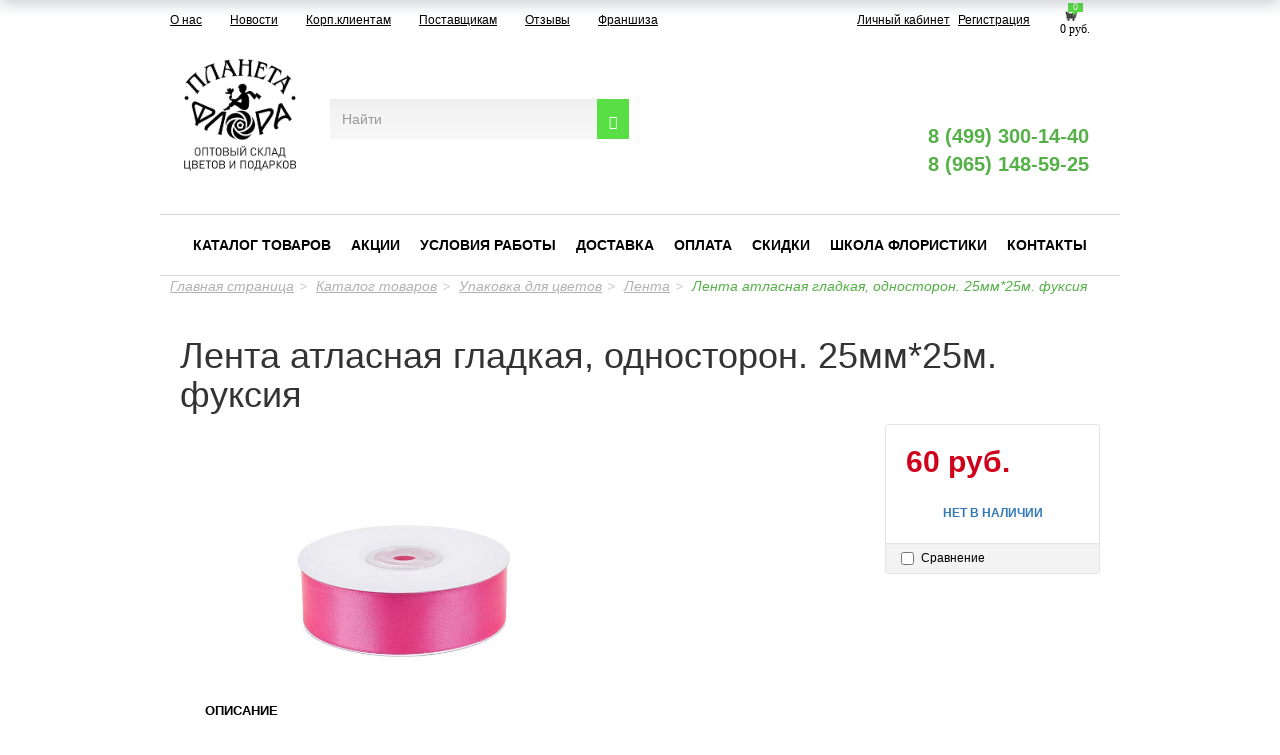

--- FILE ---
content_type: text/plain
request_url: https://www.google-analytics.com/j/collect?v=1&_v=j102&a=336101690&t=pageview&_s=1&dl=https%3A%2F%2Fwww.cvet-opt.ru%2Fcatalog%2Fupakovka_dlya_tsvetov%2Flenta%2Flenta_atlasnaya_gladkaya_odnostoron_25mm_25m_fuksiya%2F&ul=en-us%40posix&dt=%D0%9B%D0%B5%D0%BD%D1%82%D0%B0%20%D0%B0%D1%82%D0%BB%D0%B0%D1%81%D0%BD%D0%B0%D1%8F%20%D0%B3%D0%BB%D0%B0%D0%B4%D0%BA%D0%B0%D1%8F%2C%20%D0%BE%D0%B4%D0%BD%D0%BE%D1%81%D1%82%D0%BE%D1%80%D0%BE%D0%BD.%2025%D0%BC%D0%BC*25%D0%BC.%20%D1%84%D1%83%D0%BA%D1%81%D0%B8%D1%8F&sr=1280x720&vp=1280x720&_u=IEBAAEABAAAAACAAI~&jid=165579611&gjid=348669970&cid=937938991.1765118152&tid=UA-78617543-1&_gid=1050873737.1765118152&_r=1&_slc=1&z=265797001
body_size: -450
content:
2,cG-5T5JPER3LD